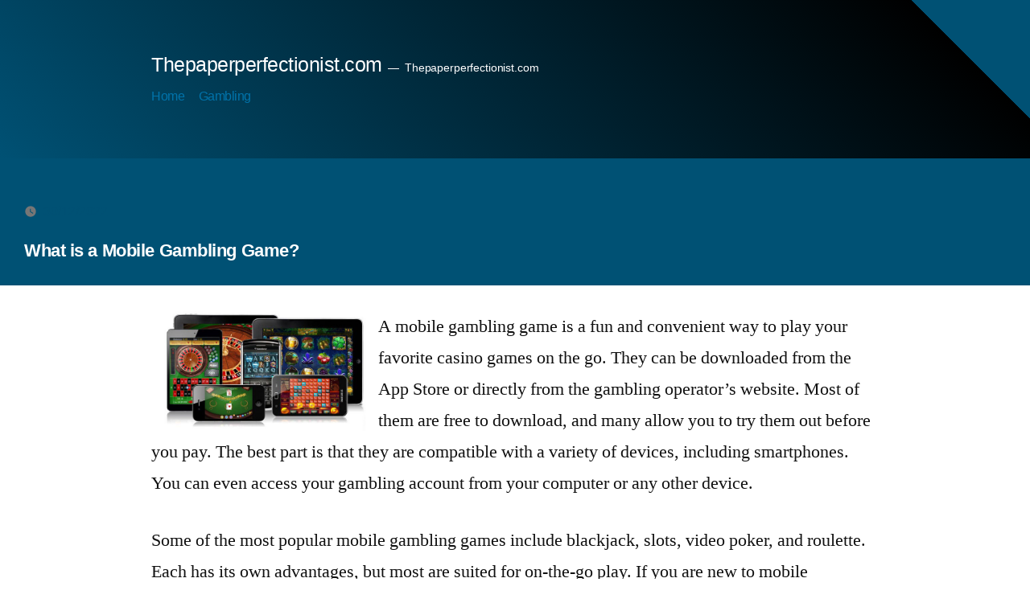

--- FILE ---
content_type: text/html; charset=UTF-8
request_url: https://thepaperperfectionist.com/what-is-a-mobile-gambling-game/
body_size: 10324
content:
<!doctype html>
<html lang="en-US">
<head>
	<meta charset="UTF-8" />
	<meta name="viewport" content="width=device-width, initial-scale=1" />
	<link rel="profile" href="https://gmpg.org/xfn/11" />
	<meta name='robots' content='index, follow, max-image-preview:large, max-snippet:-1, max-video-preview:-1' />

	<!-- This site is optimized with the Yoast SEO plugin v21.1 - https://yoast.com/wordpress/plugins/seo/ -->
	<title>What is a Mobile Gambling Game? - Thepaperperfectionist.com</title>
	<link rel="canonical" href="https://thepaperperfectionist.com/what-is-a-mobile-gambling-game/" />
	<meta property="og:locale" content="en_US" />
	<meta property="og:type" content="article" />
	<meta property="og:title" content="What is a Mobile Gambling Game? - Thepaperperfectionist.com" />
	<meta property="og:description" content="A mobile gambling game is a fun and convenient way to play your favorite casino games on the go. They can be downloaded from the App Store or directly from the gambling operator&#8217;s website. Most of them are free to download, and many allow you to try them out before you pay. The best part &hellip; Continue reading &quot;What is a Mobile Gambling Game?&quot;" />
	<meta property="og:url" content="https://thepaperperfectionist.com/what-is-a-mobile-gambling-game/" />
	<meta property="og:site_name" content="Thepaperperfectionist.com" />
	<meta property="article:published_time" content="2022-12-30T21:33:10+00:00" />
	<meta property="og:image" content="https://i.imgur.com/Da9UcsW.jpg" />
	<meta name="author" content="thepaperperfectionist" />
	<meta name="twitter:card" content="summary_large_image" />
	<meta name="twitter:label1" content="Written by" />
	<meta name="twitter:data1" content="thepaperperfectionist" />
	<meta name="twitter:label2" content="Est. reading time" />
	<meta name="twitter:data2" content="2 minutes" />
	<script type="application/ld+json" class="yoast-schema-graph">{"@context":"https://schema.org","@graph":[{"@type":"WebPage","@id":"https://thepaperperfectionist.com/what-is-a-mobile-gambling-game/","url":"https://thepaperperfectionist.com/what-is-a-mobile-gambling-game/","name":"What is a Mobile Gambling Game? - Thepaperperfectionist.com","isPartOf":{"@id":"https://thepaperperfectionist.com/#website"},"primaryImageOfPage":{"@id":"https://thepaperperfectionist.com/what-is-a-mobile-gambling-game/#primaryimage"},"image":{"@id":"https://thepaperperfectionist.com/what-is-a-mobile-gambling-game/#primaryimage"},"thumbnailUrl":"https://i.imgur.com/Da9UcsW.jpg","datePublished":"2022-12-30T21:33:10+00:00","dateModified":"2022-12-30T21:33:10+00:00","author":{"@id":"https://thepaperperfectionist.com/#/schema/person/86866121b05acd62ac9c7ac5a158e871"},"breadcrumb":{"@id":"https://thepaperperfectionist.com/what-is-a-mobile-gambling-game/#breadcrumb"},"inLanguage":"en-US","potentialAction":[{"@type":"ReadAction","target":["https://thepaperperfectionist.com/what-is-a-mobile-gambling-game/"]}]},{"@type":"ImageObject","inLanguage":"en-US","@id":"https://thepaperperfectionist.com/what-is-a-mobile-gambling-game/#primaryimage","url":"https://i.imgur.com/Da9UcsW.jpg","contentUrl":"https://i.imgur.com/Da9UcsW.jpg"},{"@type":"BreadcrumbList","@id":"https://thepaperperfectionist.com/what-is-a-mobile-gambling-game/#breadcrumb","itemListElement":[{"@type":"ListItem","position":1,"name":"Home","item":"https://thepaperperfectionist.com/"},{"@type":"ListItem","position":2,"name":"What is a Mobile Gambling Game?"}]},{"@type":"WebSite","@id":"https://thepaperperfectionist.com/#website","url":"https://thepaperperfectionist.com/","name":"Thepaperperfectionist.com","description":"Thepaperperfectionist.com","potentialAction":[{"@type":"SearchAction","target":{"@type":"EntryPoint","urlTemplate":"https://thepaperperfectionist.com/?s={search_term_string}"},"query-input":"required name=search_term_string"}],"inLanguage":"en-US"},{"@type":"Person","@id":"https://thepaperperfectionist.com/#/schema/person/86866121b05acd62ac9c7ac5a158e871","name":"thepaperperfectionist","image":{"@type":"ImageObject","inLanguage":"en-US","@id":"https://thepaperperfectionist.com/#/schema/person/image/","url":"https://secure.gravatar.com/avatar/7c9cfc4091b8a622b99cf1f1ef7a7e86?s=96&d=mm&r=g","contentUrl":"https://secure.gravatar.com/avatar/7c9cfc4091b8a622b99cf1f1ef7a7e86?s=96&d=mm&r=g","caption":"thepaperperfectionist"},"sameAs":["https://thepaperperfectionist.com"],"url":"https://thepaperperfectionist.com/author/admin1989/"}]}</script>
	<!-- / Yoast SEO plugin. -->


<link rel="alternate" type="application/rss+xml" title="Thepaperperfectionist.com &raquo; Feed" href="https://thepaperperfectionist.com/feed/" />
<link rel="alternate" type="application/rss+xml" title="Thepaperperfectionist.com &raquo; Comments Feed" href="https://thepaperperfectionist.com/comments/feed/" />
<script>
window._wpemojiSettings = {"baseUrl":"https:\/\/s.w.org\/images\/core\/emoji\/14.0.0\/72x72\/","ext":".png","svgUrl":"https:\/\/s.w.org\/images\/core\/emoji\/14.0.0\/svg\/","svgExt":".svg","source":{"concatemoji":"https:\/\/thepaperperfectionist.com\/wp-includes\/js\/wp-emoji-release.min.js?ver=6.1.9"}};
/*! This file is auto-generated */
!function(e,a,t){var n,r,o,i=a.createElement("canvas"),p=i.getContext&&i.getContext("2d");function s(e,t){var a=String.fromCharCode,e=(p.clearRect(0,0,i.width,i.height),p.fillText(a.apply(this,e),0,0),i.toDataURL());return p.clearRect(0,0,i.width,i.height),p.fillText(a.apply(this,t),0,0),e===i.toDataURL()}function c(e){var t=a.createElement("script");t.src=e,t.defer=t.type="text/javascript",a.getElementsByTagName("head")[0].appendChild(t)}for(o=Array("flag","emoji"),t.supports={everything:!0,everythingExceptFlag:!0},r=0;r<o.length;r++)t.supports[o[r]]=function(e){if(p&&p.fillText)switch(p.textBaseline="top",p.font="600 32px Arial",e){case"flag":return s([127987,65039,8205,9895,65039],[127987,65039,8203,9895,65039])?!1:!s([55356,56826,55356,56819],[55356,56826,8203,55356,56819])&&!s([55356,57332,56128,56423,56128,56418,56128,56421,56128,56430,56128,56423,56128,56447],[55356,57332,8203,56128,56423,8203,56128,56418,8203,56128,56421,8203,56128,56430,8203,56128,56423,8203,56128,56447]);case"emoji":return!s([129777,127995,8205,129778,127999],[129777,127995,8203,129778,127999])}return!1}(o[r]),t.supports.everything=t.supports.everything&&t.supports[o[r]],"flag"!==o[r]&&(t.supports.everythingExceptFlag=t.supports.everythingExceptFlag&&t.supports[o[r]]);t.supports.everythingExceptFlag=t.supports.everythingExceptFlag&&!t.supports.flag,t.DOMReady=!1,t.readyCallback=function(){t.DOMReady=!0},t.supports.everything||(n=function(){t.readyCallback()},a.addEventListener?(a.addEventListener("DOMContentLoaded",n,!1),e.addEventListener("load",n,!1)):(e.attachEvent("onload",n),a.attachEvent("onreadystatechange",function(){"complete"===a.readyState&&t.readyCallback()})),(e=t.source||{}).concatemoji?c(e.concatemoji):e.wpemoji&&e.twemoji&&(c(e.twemoji),c(e.wpemoji)))}(window,document,window._wpemojiSettings);
</script>
<style>
img.wp-smiley,
img.emoji {
	display: inline !important;
	border: none !important;
	box-shadow: none !important;
	height: 1em !important;
	width: 1em !important;
	margin: 0 0.07em !important;
	vertical-align: -0.1em !important;
	background: none !important;
	padding: 0 !important;
}
</style>
	
<link rel='stylesheet' id='wp-block-library-css' href='https://thepaperperfectionist.com/wp-includes/css/dist/block-library/style.min.css?ver=6.1.9' media='all' />
<style id='wp-block-library-theme-inline-css'>
.wp-block-audio figcaption{color:#555;font-size:13px;text-align:center}.is-dark-theme .wp-block-audio figcaption{color:hsla(0,0%,100%,.65)}.wp-block-audio{margin:0 0 1em}.wp-block-code{border:1px solid #ccc;border-radius:4px;font-family:Menlo,Consolas,monaco,monospace;padding:.8em 1em}.wp-block-embed figcaption{color:#555;font-size:13px;text-align:center}.is-dark-theme .wp-block-embed figcaption{color:hsla(0,0%,100%,.65)}.wp-block-embed{margin:0 0 1em}.blocks-gallery-caption{color:#555;font-size:13px;text-align:center}.is-dark-theme .blocks-gallery-caption{color:hsla(0,0%,100%,.65)}.wp-block-image figcaption{color:#555;font-size:13px;text-align:center}.is-dark-theme .wp-block-image figcaption{color:hsla(0,0%,100%,.65)}.wp-block-image{margin:0 0 1em}.wp-block-pullquote{border-top:4px solid;border-bottom:4px solid;margin-bottom:1.75em;color:currentColor}.wp-block-pullquote__citation,.wp-block-pullquote cite,.wp-block-pullquote footer{color:currentColor;text-transform:uppercase;font-size:.8125em;font-style:normal}.wp-block-quote{border-left:.25em solid;margin:0 0 1.75em;padding-left:1em}.wp-block-quote cite,.wp-block-quote footer{color:currentColor;font-size:.8125em;position:relative;font-style:normal}.wp-block-quote.has-text-align-right{border-left:none;border-right:.25em solid;padding-left:0;padding-right:1em}.wp-block-quote.has-text-align-center{border:none;padding-left:0}.wp-block-quote.is-large,.wp-block-quote.is-style-large,.wp-block-quote.is-style-plain{border:none}.wp-block-search .wp-block-search__label{font-weight:700}.wp-block-search__button{border:1px solid #ccc;padding:.375em .625em}:where(.wp-block-group.has-background){padding:1.25em 2.375em}.wp-block-separator.has-css-opacity{opacity:.4}.wp-block-separator{border:none;border-bottom:2px solid;margin-left:auto;margin-right:auto}.wp-block-separator.has-alpha-channel-opacity{opacity:1}.wp-block-separator:not(.is-style-wide):not(.is-style-dots){width:100px}.wp-block-separator.has-background:not(.is-style-dots){border-bottom:none;height:1px}.wp-block-separator.has-background:not(.is-style-wide):not(.is-style-dots){height:2px}.wp-block-table{margin:"0 0 1em 0"}.wp-block-table thead{border-bottom:3px solid}.wp-block-table tfoot{border-top:3px solid}.wp-block-table td,.wp-block-table th{word-break:normal}.wp-block-table figcaption{color:#555;font-size:13px;text-align:center}.is-dark-theme .wp-block-table figcaption{color:hsla(0,0%,100%,.65)}.wp-block-video figcaption{color:#555;font-size:13px;text-align:center}.is-dark-theme .wp-block-video figcaption{color:hsla(0,0%,100%,.65)}.wp-block-video{margin:0 0 1em}.wp-block-template-part.has-background{padding:1.25em 2.375em;margin-top:0;margin-bottom:0}
</style>
<link rel='stylesheet' id='classic-theme-styles-css' href='https://thepaperperfectionist.com/wp-includes/css/classic-themes.min.css?ver=1' media='all' />
<style id='global-styles-inline-css'>
body{--wp--preset--color--black: #000000;--wp--preset--color--cyan-bluish-gray: #abb8c3;--wp--preset--color--white: #FFF;--wp--preset--color--pale-pink: #f78da7;--wp--preset--color--vivid-red: #cf2e2e;--wp--preset--color--luminous-vivid-orange: #ff6900;--wp--preset--color--luminous-vivid-amber: #fcb900;--wp--preset--color--light-green-cyan: #7bdcb5;--wp--preset--color--vivid-green-cyan: #00d084;--wp--preset--color--pale-cyan-blue: #8ed1fc;--wp--preset--color--vivid-cyan-blue: #0693e3;--wp--preset--color--vivid-purple: #9b51e0;--wp--preset--color--primary: #0073a8;--wp--preset--color--secondary: #005075;--wp--preset--color--dark-gray: #111;--wp--preset--color--light-gray: #767676;--wp--preset--gradient--vivid-cyan-blue-to-vivid-purple: linear-gradient(135deg,rgba(6,147,227,1) 0%,rgb(155,81,224) 100%);--wp--preset--gradient--light-green-cyan-to-vivid-green-cyan: linear-gradient(135deg,rgb(122,220,180) 0%,rgb(0,208,130) 100%);--wp--preset--gradient--luminous-vivid-amber-to-luminous-vivid-orange: linear-gradient(135deg,rgba(252,185,0,1) 0%,rgba(255,105,0,1) 100%);--wp--preset--gradient--luminous-vivid-orange-to-vivid-red: linear-gradient(135deg,rgba(255,105,0,1) 0%,rgb(207,46,46) 100%);--wp--preset--gradient--very-light-gray-to-cyan-bluish-gray: linear-gradient(135deg,rgb(238,238,238) 0%,rgb(169,184,195) 100%);--wp--preset--gradient--cool-to-warm-spectrum: linear-gradient(135deg,rgb(74,234,220) 0%,rgb(151,120,209) 20%,rgb(207,42,186) 40%,rgb(238,44,130) 60%,rgb(251,105,98) 80%,rgb(254,248,76) 100%);--wp--preset--gradient--blush-light-purple: linear-gradient(135deg,rgb(255,206,236) 0%,rgb(152,150,240) 100%);--wp--preset--gradient--blush-bordeaux: linear-gradient(135deg,rgb(254,205,165) 0%,rgb(254,45,45) 50%,rgb(107,0,62) 100%);--wp--preset--gradient--luminous-dusk: linear-gradient(135deg,rgb(255,203,112) 0%,rgb(199,81,192) 50%,rgb(65,88,208) 100%);--wp--preset--gradient--pale-ocean: linear-gradient(135deg,rgb(255,245,203) 0%,rgb(182,227,212) 50%,rgb(51,167,181) 100%);--wp--preset--gradient--electric-grass: linear-gradient(135deg,rgb(202,248,128) 0%,rgb(113,206,126) 100%);--wp--preset--gradient--midnight: linear-gradient(135deg,rgb(2,3,129) 0%,rgb(40,116,252) 100%);--wp--preset--duotone--dark-grayscale: url('#wp-duotone-dark-grayscale');--wp--preset--duotone--grayscale: url('#wp-duotone-grayscale');--wp--preset--duotone--purple-yellow: url('#wp-duotone-purple-yellow');--wp--preset--duotone--blue-red: url('#wp-duotone-blue-red');--wp--preset--duotone--midnight: url('#wp-duotone-midnight');--wp--preset--duotone--magenta-yellow: url('#wp-duotone-magenta-yellow');--wp--preset--duotone--purple-green: url('#wp-duotone-purple-green');--wp--preset--duotone--blue-orange: url('#wp-duotone-blue-orange');--wp--preset--font-size--small: 19.5px;--wp--preset--font-size--medium: 20px;--wp--preset--font-size--large: 36.5px;--wp--preset--font-size--x-large: 42px;--wp--preset--font-size--normal: 22px;--wp--preset--font-size--huge: 49.5px;--wp--preset--spacing--20: 0.44rem;--wp--preset--spacing--30: 0.67rem;--wp--preset--spacing--40: 1rem;--wp--preset--spacing--50: 1.5rem;--wp--preset--spacing--60: 2.25rem;--wp--preset--spacing--70: 3.38rem;--wp--preset--spacing--80: 5.06rem;}:where(.is-layout-flex){gap: 0.5em;}body .is-layout-flow > .alignleft{float: left;margin-inline-start: 0;margin-inline-end: 2em;}body .is-layout-flow > .alignright{float: right;margin-inline-start: 2em;margin-inline-end: 0;}body .is-layout-flow > .aligncenter{margin-left: auto !important;margin-right: auto !important;}body .is-layout-constrained > .alignleft{float: left;margin-inline-start: 0;margin-inline-end: 2em;}body .is-layout-constrained > .alignright{float: right;margin-inline-start: 2em;margin-inline-end: 0;}body .is-layout-constrained > .aligncenter{margin-left: auto !important;margin-right: auto !important;}body .is-layout-constrained > :where(:not(.alignleft):not(.alignright):not(.alignfull)){max-width: var(--wp--style--global--content-size);margin-left: auto !important;margin-right: auto !important;}body .is-layout-constrained > .alignwide{max-width: var(--wp--style--global--wide-size);}body .is-layout-flex{display: flex;}body .is-layout-flex{flex-wrap: wrap;align-items: center;}body .is-layout-flex > *{margin: 0;}:where(.wp-block-columns.is-layout-flex){gap: 2em;}.has-black-color{color: var(--wp--preset--color--black) !important;}.has-cyan-bluish-gray-color{color: var(--wp--preset--color--cyan-bluish-gray) !important;}.has-white-color{color: var(--wp--preset--color--white) !important;}.has-pale-pink-color{color: var(--wp--preset--color--pale-pink) !important;}.has-vivid-red-color{color: var(--wp--preset--color--vivid-red) !important;}.has-luminous-vivid-orange-color{color: var(--wp--preset--color--luminous-vivid-orange) !important;}.has-luminous-vivid-amber-color{color: var(--wp--preset--color--luminous-vivid-amber) !important;}.has-light-green-cyan-color{color: var(--wp--preset--color--light-green-cyan) !important;}.has-vivid-green-cyan-color{color: var(--wp--preset--color--vivid-green-cyan) !important;}.has-pale-cyan-blue-color{color: var(--wp--preset--color--pale-cyan-blue) !important;}.has-vivid-cyan-blue-color{color: var(--wp--preset--color--vivid-cyan-blue) !important;}.has-vivid-purple-color{color: var(--wp--preset--color--vivid-purple) !important;}.has-black-background-color{background-color: var(--wp--preset--color--black) !important;}.has-cyan-bluish-gray-background-color{background-color: var(--wp--preset--color--cyan-bluish-gray) !important;}.has-white-background-color{background-color: var(--wp--preset--color--white) !important;}.has-pale-pink-background-color{background-color: var(--wp--preset--color--pale-pink) !important;}.has-vivid-red-background-color{background-color: var(--wp--preset--color--vivid-red) !important;}.has-luminous-vivid-orange-background-color{background-color: var(--wp--preset--color--luminous-vivid-orange) !important;}.has-luminous-vivid-amber-background-color{background-color: var(--wp--preset--color--luminous-vivid-amber) !important;}.has-light-green-cyan-background-color{background-color: var(--wp--preset--color--light-green-cyan) !important;}.has-vivid-green-cyan-background-color{background-color: var(--wp--preset--color--vivid-green-cyan) !important;}.has-pale-cyan-blue-background-color{background-color: var(--wp--preset--color--pale-cyan-blue) !important;}.has-vivid-cyan-blue-background-color{background-color: var(--wp--preset--color--vivid-cyan-blue) !important;}.has-vivid-purple-background-color{background-color: var(--wp--preset--color--vivid-purple) !important;}.has-black-border-color{border-color: var(--wp--preset--color--black) !important;}.has-cyan-bluish-gray-border-color{border-color: var(--wp--preset--color--cyan-bluish-gray) !important;}.has-white-border-color{border-color: var(--wp--preset--color--white) !important;}.has-pale-pink-border-color{border-color: var(--wp--preset--color--pale-pink) !important;}.has-vivid-red-border-color{border-color: var(--wp--preset--color--vivid-red) !important;}.has-luminous-vivid-orange-border-color{border-color: var(--wp--preset--color--luminous-vivid-orange) !important;}.has-luminous-vivid-amber-border-color{border-color: var(--wp--preset--color--luminous-vivid-amber) !important;}.has-light-green-cyan-border-color{border-color: var(--wp--preset--color--light-green-cyan) !important;}.has-vivid-green-cyan-border-color{border-color: var(--wp--preset--color--vivid-green-cyan) !important;}.has-pale-cyan-blue-border-color{border-color: var(--wp--preset--color--pale-cyan-blue) !important;}.has-vivid-cyan-blue-border-color{border-color: var(--wp--preset--color--vivid-cyan-blue) !important;}.has-vivid-purple-border-color{border-color: var(--wp--preset--color--vivid-purple) !important;}.has-vivid-cyan-blue-to-vivid-purple-gradient-background{background: var(--wp--preset--gradient--vivid-cyan-blue-to-vivid-purple) !important;}.has-light-green-cyan-to-vivid-green-cyan-gradient-background{background: var(--wp--preset--gradient--light-green-cyan-to-vivid-green-cyan) !important;}.has-luminous-vivid-amber-to-luminous-vivid-orange-gradient-background{background: var(--wp--preset--gradient--luminous-vivid-amber-to-luminous-vivid-orange) !important;}.has-luminous-vivid-orange-to-vivid-red-gradient-background{background: var(--wp--preset--gradient--luminous-vivid-orange-to-vivid-red) !important;}.has-very-light-gray-to-cyan-bluish-gray-gradient-background{background: var(--wp--preset--gradient--very-light-gray-to-cyan-bluish-gray) !important;}.has-cool-to-warm-spectrum-gradient-background{background: var(--wp--preset--gradient--cool-to-warm-spectrum) !important;}.has-blush-light-purple-gradient-background{background: var(--wp--preset--gradient--blush-light-purple) !important;}.has-blush-bordeaux-gradient-background{background: var(--wp--preset--gradient--blush-bordeaux) !important;}.has-luminous-dusk-gradient-background{background: var(--wp--preset--gradient--luminous-dusk) !important;}.has-pale-ocean-gradient-background{background: var(--wp--preset--gradient--pale-ocean) !important;}.has-electric-grass-gradient-background{background: var(--wp--preset--gradient--electric-grass) !important;}.has-midnight-gradient-background{background: var(--wp--preset--gradient--midnight) !important;}.has-small-font-size{font-size: var(--wp--preset--font-size--small) !important;}.has-medium-font-size{font-size: var(--wp--preset--font-size--medium) !important;}.has-large-font-size{font-size: var(--wp--preset--font-size--large) !important;}.has-x-large-font-size{font-size: var(--wp--preset--font-size--x-large) !important;}
.wp-block-navigation a:where(:not(.wp-element-button)){color: inherit;}
:where(.wp-block-columns.is-layout-flex){gap: 2em;}
.wp-block-pullquote{font-size: 1.5em;line-height: 1.6;}
</style>
<link rel='stylesheet' id='dashicons-css' href='https://thepaperperfectionist.com/wp-includes/css/dashicons.min.css?ver=6.1.9' media='all' />
<link rel='stylesheet' id='admin-bar-css' href='https://thepaperperfectionist.com/wp-includes/css/admin-bar.min.css?ver=6.1.9' media='all' />
<style id='admin-bar-inline-css'>

    /* Hide CanvasJS credits for P404 charts specifically */
    #p404RedirectChart .canvasjs-chart-credit {
        display: none !important;
    }
    
    #p404RedirectChart canvas {
        border-radius: 6px;
    }

    .p404-redirect-adminbar-weekly-title {
        font-weight: bold;
        font-size: 14px;
        color: #fff;
        margin-bottom: 6px;
    }

    #wpadminbar #wp-admin-bar-p404_free_top_button .ab-icon:before {
        content: "\f103";
        color: #dc3545;
        top: 3px;
    }
    
    #wp-admin-bar-p404_free_top_button .ab-item {
        min-width: 80px !important;
        padding: 0px !important;
    }
    
    /* Ensure proper positioning and z-index for P404 dropdown */
    .p404-redirect-adminbar-dropdown-wrap { 
        min-width: 0; 
        padding: 0;
        position: static !important;
    }
    
    #wpadminbar #wp-admin-bar-p404_free_top_button_dropdown {
        position: static !important;
    }
    
    #wpadminbar #wp-admin-bar-p404_free_top_button_dropdown .ab-item {
        padding: 0 !important;
        margin: 0 !important;
    }
    
    .p404-redirect-dropdown-container {
        min-width: 340px;
        padding: 18px 18px 12px 18px;
        background: #23282d !important;
        color: #fff;
        border-radius: 12px;
        box-shadow: 0 8px 32px rgba(0,0,0,0.25);
        margin-top: 10px;
        position: relative !important;
        z-index: 999999 !important;
        display: block !important;
        border: 1px solid #444;
    }
    
    /* Ensure P404 dropdown appears on hover */
    #wpadminbar #wp-admin-bar-p404_free_top_button .p404-redirect-dropdown-container { 
        display: none !important;
    }
    
    #wpadminbar #wp-admin-bar-p404_free_top_button:hover .p404-redirect-dropdown-container { 
        display: block !important;
    }
    
    #wpadminbar #wp-admin-bar-p404_free_top_button:hover #wp-admin-bar-p404_free_top_button_dropdown .p404-redirect-dropdown-container {
        display: block !important;
    }
    
    .p404-redirect-card {
        background: #2c3338;
        border-radius: 8px;
        padding: 18px 18px 12px 18px;
        box-shadow: 0 2px 8px rgba(0,0,0,0.07);
        display: flex;
        flex-direction: column;
        align-items: flex-start;
        border: 1px solid #444;
    }
    
    .p404-redirect-btn {
        display: inline-block;
        background: #dc3545;
        color: #fff !important;
        font-weight: bold;
        padding: 5px 22px;
        border-radius: 8px;
        text-decoration: none;
        font-size: 17px;
        transition: background 0.2s, box-shadow 0.2s;
        margin-top: 8px;
        box-shadow: 0 2px 8px rgba(220,53,69,0.15);
        text-align: center;
        line-height: 1.6;
    }
    
    .p404-redirect-btn:hover {
        background: #c82333;
        color: #fff !important;
        box-shadow: 0 4px 16px rgba(220,53,69,0.25);
    }
    
    /* Prevent conflicts with other admin bar dropdowns */
    #wpadminbar .ab-top-menu > li:hover > .ab-item,
    #wpadminbar .ab-top-menu > li.hover > .ab-item {
        z-index: auto;
    }
    
    #wpadminbar #wp-admin-bar-p404_free_top_button:hover > .ab-item {
        z-index: 999998 !important;
    }
    
</style>
<link rel='stylesheet' id='noman-cute-parent-styles-css' href='https://thepaperperfectionist.com/wp-content/themes/twentynineteen/style.css?ver=6.1.9' media='all' />
<link rel='stylesheet' id='noman-cute-child-styles-css' href='https://thepaperperfectionist.com/wp-content/themes/noman-cute/style.css?ver=6.1.9' media='all' />
<link rel='stylesheet' id='noman-cute-basic-styles-css' href='https://thepaperperfectionist.com/wp-content/themes/noman-cute/css/basic.css?ver=1768620796' media='all' />
<link rel='stylesheet' id='noman-cute-default-styles-css' href='https://thepaperperfectionist.com/wp-content/themes/noman-cute/css/default.css?ver=1768620796' media='all' />
<link rel='stylesheet' id='twentynineteen-style-css' href='https://thepaperperfectionist.com/wp-content/themes/noman-cute/style.css?ver=1.0.0.9' media='all' />
<link rel='stylesheet' id='twentynineteen-print-style-css' href='https://thepaperperfectionist.com/wp-content/themes/twentynineteen/print.css?ver=1.0.0.9' media='print' />
<script src='https://thepaperperfectionist.com/wp-includes/js/jquery/jquery.min.js?ver=3.6.1' id='jquery-core-js'></script>
<script src='https://thepaperperfectionist.com/wp-includes/js/jquery/jquery-migrate.min.js?ver=3.3.2' id='jquery-migrate-js'></script>
<link rel="https://api.w.org/" href="https://thepaperperfectionist.com/wp-json/" /><link rel="alternate" type="application/json" href="https://thepaperperfectionist.com/wp-json/wp/v2/posts/389" /><link rel="EditURI" type="application/rsd+xml" title="RSD" href="https://thepaperperfectionist.com/xmlrpc.php?rsd" />
<link rel="wlwmanifest" type="application/wlwmanifest+xml" href="https://thepaperperfectionist.com/wp-includes/wlwmanifest.xml" />
<meta name="generator" content="WordPress 6.1.9" />
<link rel='shortlink' href='https://thepaperperfectionist.com/?p=389' />
<link rel="alternate" type="application/json+oembed" href="https://thepaperperfectionist.com/wp-json/oembed/1.0/embed?url=https%3A%2F%2Fthepaperperfectionist.com%2Fwhat-is-a-mobile-gambling-game%2F" />
<link rel="alternate" type="text/xml+oembed" href="https://thepaperperfectionist.com/wp-json/oembed/1.0/embed?url=https%3A%2F%2Fthepaperperfectionist.com%2Fwhat-is-a-mobile-gambling-game%2F&#038;format=xml" />
<link rel="icon" href="https://thepaperperfectionist.com/wp-content/uploads/2022/03/cropped-jokergaming-full-32x32.png" sizes="32x32" />
<link rel="icon" href="https://thepaperperfectionist.com/wp-content/uploads/2022/03/cropped-jokergaming-full-192x192.png" sizes="192x192" />
<link rel="apple-touch-icon" href="https://thepaperperfectionist.com/wp-content/uploads/2022/03/cropped-jokergaming-full-180x180.png" />
<meta name="msapplication-TileImage" content="https://thepaperperfectionist.com/wp-content/uploads/2022/03/cropped-jokergaming-full-270x270.png" />
</head>

<body data-rsssl=1 class="post-template-default single single-post postid-389 single-format-standard wp-embed-responsive singular image-filters-enabled">
<div id="page" class="site">
	<a class="skip-link screen-reader-text" href="#content">Skip to content</a>

		<header id="masthead" class="site-header">

			<div class="site-branding-container">
				<div class="site-branding">

									<p class="site-title"><a href="https://thepaperperfectionist.com/" rel="home" >Thepaperperfectionist.com</a></p>
			
				<p class="site-description">
				Thepaperperfectionist.com			</p>
				<nav id="site-navigation" class="main-navigation" aria-label="Top Menu">
			<div class="menu-home-container"><ul id="menu-home" class="main-menu"><li id="menu-item-8" class="menu-item menu-item-type-custom menu-item-object-custom menu-item-home menu-item-8"><a href="https://thepaperperfectionist.com">Home</a></li>
<li id="menu-item-9" class="menu-item menu-item-type-taxonomy menu-item-object-category current-post-ancestor current-menu-parent current-post-parent menu-item-9"><a href="https://thepaperperfectionist.com/category/gambling/">Gambling</a></li>
</ul></div>
			<div class="main-menu-more">
				<ul class="main-menu">
					<li class="menu-item menu-item-has-children">
						<button class="submenu-expand main-menu-more-toggle is-empty" tabindex="-1"
							aria-label="More" aria-haspopup="true" aria-expanded="false"><svg class="svg-icon" width="24" height="24" aria-hidden="true" role="img" focusable="false" xmlns="http://www.w3.org/2000/svg"><g fill="none" fill-rule="evenodd"><path d="M0 0h24v24H0z"/><path fill="currentColor" fill-rule="nonzero" d="M12 2c5.52 0 10 4.48 10 10s-4.48 10-10 10S2 17.52 2 12 6.48 2 12 2zM6 14a2 2 0 1 0 0-4 2 2 0 0 0 0 4zm6 0a2 2 0 1 0 0-4 2 2 0 0 0 0 4zm6 0a2 2 0 1 0 0-4 2 2 0 0 0 0 4z"/></g></svg>
						</button>
						<ul class="sub-menu hidden-links">
							<li class="mobile-parent-nav-menu-item">
								<button class="menu-item-link-return"><svg class="svg-icon" width="24" height="24" aria-hidden="true" role="img" focusable="false" viewBox="0 0 24 24" version="1.1" xmlns="http://www.w3.org/2000/svg" xmlns:xlink="http://www.w3.org/1999/xlink"><path d="M15.41 7.41L14 6l-6 6 6 6 1.41-1.41L10.83 12z"></path><path d="M0 0h24v24H0z" fill="none"></path></svg>Back
								</button>
							</li>
						</ul>
					</li>
				</ul>
			</div>		</nav><!-- #site-navigation -->
		</div><!-- .site-branding -->
			</div><!-- .layout-wrap -->

					</header><!-- #masthead -->

	<div id="content" class="site-content">

<div class="wrap">
	<div id="primary" class="content-area">

		<main id="main" class="site-main" role="main">

			
<article id="post-389" class="post-389 post type-post status-publish format-standard hentry category-gambling entry">
		<header class="entry-header">
		<div class="entry-meta"><span class="posted-on"><svg class="svg-icon" width="16" height="16" aria-hidden="true" role="img" focusable="false" xmlns="http://www.w3.org/2000/svg" viewBox="0 0 24 24"><defs><path id="a" d="M0 0h24v24H0V0z"></path></defs><clipPath id="b"><use xlink:href="#a" overflow="visible"></use></clipPath><path clip-path="url(#b)" d="M12 2C6.5 2 2 6.5 2 12s4.5 10 10 10 10-4.5 10-10S17.5 2 12 2zm4.2 14.2L11 13V7h1.5v5.2l4.5 2.7-.8 1.3z"></path></svg><a href="https://thepaperperfectionist.com/what-is-a-mobile-gambling-game/" rel="bookmark"><time class="entry-date published updated" datetime="2022-12-30T21:33:10+00:00">30/12/2022</time></a></span></div><!-- .entry-meta --><h1 class="entry-title">What is a Mobile Gambling Game?</h1>	</header><!-- .entry-header -->

	
	<div class="entry-content">
		<p><img decoding="async" align="left" style="max-width:29%; margin:0px 10px; height:auto; width:auto; max-height:270px;" src="https://i.imgur.com/Da9UcsW.jpg" alt="mobile gambling game"> </p>
<p>A mobile gambling game is a fun and convenient way to play your favorite casino games on the go. They can be downloaded from the App Store or directly from the gambling operator&#8217;s website. Most of them are free to download, and many allow you to try them out before you pay. The best part is that they are compatible with a variety of devices, including smartphones. You can even access your gambling account from your computer or any other device.</p>
<p>Some of the most popular mobile gambling games include blackjack, slots, video poker, and roulette. Each has its own advantages, but most are suited for on-the-go play. If you are new to mobile gambling, it may be best to start with a game with a low betting limit, so you have an idea of how the game plays. Once you feel comfortable with the game, you can increase the amount you bet.</p>
<p>Blackjack is a favorite of on-the-go gamblers because it is easy to play and features a range of chip denominations. It also offers a simple interface and great practice for card counting. There are many different versions of the game, so you can find one that works for you.</p>
<p>Roulette is another popular mobile game, and you can bet on either single numbers or on a group of numbers. To be successful in this game, you need to predict where the ball will land. The numbers in roulette can range from 1 to 18 and can be any combination of even or odd.</p>
<p>Scratch cards are another popular mobile gambling game. They are easy to play, with hundreds of different versions. This game is also a great way to earn a lot of money. Depending on the scratch card you choose, you can expect to have a chance to win large sums of money. Moreover, the game is designed to adapt to the size of your screen, so you can play anywhere.</p>
<p>Video poker is a very popular mobile gambling game, as it combines the thrill of a traditional card game with the convenience of your mobile device. Whether you are playing for fun or trying your luck for real, you&#8217;ll need a good Internet connection and a high-quality mobile phone to play. Fortunately, most of today&#8217;s smartphone models are designed to be easy to use, so playing this game is a breeze.</p>
<p>Slots are another popular mobile game, and are usually easy to play. Players can pick from a number of different slot machines, each with their own theme, bonus symbols, and coin values. Depending on the slot they choose, they can bet on one, two, or three paylines, with the option to set a maximum stake.</p>
<p>Craps is also a very popular mobile gambling game, as you can bet on any combinations of numbers. Many of these games feature a wide variety of themes and bonuses, so you&#8217;ll have no trouble finding a game that suits your taste.</p>
	</div><!-- .entry-content -->

	

</article><!-- #post-## -->

	<nav class="navigation post-navigation" aria-label="Posts">
		<h2 class="screen-reader-text">Post navigation</h2>
		<div class="nav-links"><div class="nav-previous"><a href="https://thepaperperfectionist.com/what-is-a-live-casino/" rel="prev"><span class="screen-reader-text">Previous Post</span><span aria-hidden="true" class="nav-subtitle">Previous</span> <span class="nav-title"><span class="nav-title-icon-wrapper"><svg class="icon icon-arrow-left" aria-hidden="true" role="img"> <use href="#icon-arrow-left" xlink:href="#icon-arrow-left"></use> </svg></span>What Is a Live Casino?</span></a></div><div class="nav-next"><a href="https://thepaperperfectionist.com/mma-betting-7/" rel="next"><span class="screen-reader-text">Next Post</span><span aria-hidden="true" class="nav-subtitle">Next</span> <span class="nav-title">MMA Betting<span class="nav-title-icon-wrapper"><svg class="icon icon-arrow-right" aria-hidden="true" role="img"> <use href="#icon-arrow-right" xlink:href="#icon-arrow-right"></use> </svg></span></span></a></div></div>
	</nav>            

		</main><!-- #main -->
	</div><!-- #primary -->
	</div><!-- .wrap -->


	</div><!-- #content -->

	<footer id="colophon" class="site-footer">
		
	<aside class="widget-area" aria-label="Footer">
							<div class="widget-column footer-widget-1">
					<section id="search-3" class="widget widget_search"><form role="search" method="get" class="search-form" action="https://thepaperperfectionist.com/">
				<label>
					<span class="screen-reader-text">Search for:</span>
					<input type="search" class="search-field" placeholder="Search &hellip;" value="" name="s" />
				</label>
				<input type="submit" class="search-submit" value="Search" />
			</form></section><section id="archives-3" class="widget widget_archive"><h2 class="widget-title">Archives</h2><nav aria-label="Archives">
			<ul>
					<li><a href='https://thepaperperfectionist.com/2026/01/'>January 2026</a>&nbsp;(3)</li>
	<li><a href='https://thepaperperfectionist.com/2025/12/'>December 2025</a>&nbsp;(4)</li>
	<li><a href='https://thepaperperfectionist.com/2025/10/'>October 2025</a>&nbsp;(1)</li>
	<li><a href='https://thepaperperfectionist.com/2025/09/'>September 2025</a>&nbsp;(5)</li>
	<li><a href='https://thepaperperfectionist.com/2025/08/'>August 2025</a>&nbsp;(3)</li>
	<li><a href='https://thepaperperfectionist.com/2025/07/'>July 2025</a>&nbsp;(5)</li>
	<li><a href='https://thepaperperfectionist.com/2025/06/'>June 2025</a>&nbsp;(9)</li>
	<li><a href='https://thepaperperfectionist.com/2025/05/'>May 2025</a>&nbsp;(8)</li>
	<li><a href='https://thepaperperfectionist.com/2025/04/'>April 2025</a>&nbsp;(23)</li>
	<li><a href='https://thepaperperfectionist.com/2025/03/'>March 2025</a>&nbsp;(24)</li>
	<li><a href='https://thepaperperfectionist.com/2025/02/'>February 2025</a>&nbsp;(22)</li>
	<li><a href='https://thepaperperfectionist.com/2025/01/'>January 2025</a>&nbsp;(22)</li>
	<li><a href='https://thepaperperfectionist.com/2024/12/'>December 2024</a>&nbsp;(26)</li>
	<li><a href='https://thepaperperfectionist.com/2024/11/'>November 2024</a>&nbsp;(26)</li>
	<li><a href='https://thepaperperfectionist.com/2024/10/'>October 2024</a>&nbsp;(29)</li>
	<li><a href='https://thepaperperfectionist.com/2024/09/'>September 2024</a>&nbsp;(21)</li>
	<li><a href='https://thepaperperfectionist.com/2024/08/'>August 2024</a>&nbsp;(35)</li>
	<li><a href='https://thepaperperfectionist.com/2024/07/'>July 2024</a>&nbsp;(34)</li>
	<li><a href='https://thepaperperfectionist.com/2024/06/'>June 2024</a>&nbsp;(28)</li>
	<li><a href='https://thepaperperfectionist.com/2024/05/'>May 2024</a>&nbsp;(24)</li>
	<li><a href='https://thepaperperfectionist.com/2024/04/'>April 2024</a>&nbsp;(33)</li>
	<li><a href='https://thepaperperfectionist.com/2024/03/'>March 2024</a>&nbsp;(24)</li>
	<li><a href='https://thepaperperfectionist.com/2024/02/'>February 2024</a>&nbsp;(10)</li>
	<li><a href='https://thepaperperfectionist.com/2024/01/'>January 2024</a>&nbsp;(14)</li>
	<li><a href='https://thepaperperfectionist.com/2023/12/'>December 2023</a>&nbsp;(20)</li>
	<li><a href='https://thepaperperfectionist.com/2023/11/'>November 2023</a>&nbsp;(18)</li>
	<li><a href='https://thepaperperfectionist.com/2023/10/'>October 2023</a>&nbsp;(20)</li>
	<li><a href='https://thepaperperfectionist.com/2023/09/'>September 2023</a>&nbsp;(54)</li>
	<li><a href='https://thepaperperfectionist.com/2023/08/'>August 2023</a>&nbsp;(41)</li>
	<li><a href='https://thepaperperfectionist.com/2023/07/'>July 2023</a>&nbsp;(25)</li>
	<li><a href='https://thepaperperfectionist.com/2023/06/'>June 2023</a>&nbsp;(18)</li>
	<li><a href='https://thepaperperfectionist.com/2023/05/'>May 2023</a>&nbsp;(20)</li>
	<li><a href='https://thepaperperfectionist.com/2023/04/'>April 2023</a>&nbsp;(19)</li>
	<li><a href='https://thepaperperfectionist.com/2023/03/'>March 2023</a>&nbsp;(23)</li>
	<li><a href='https://thepaperperfectionist.com/2023/02/'>February 2023</a>&nbsp;(17)</li>
	<li><a href='https://thepaperperfectionist.com/2023/01/'>January 2023</a>&nbsp;(17)</li>
	<li><a href='https://thepaperperfectionist.com/2022/12/'>December 2022</a>&nbsp;(21)</li>
	<li><a href='https://thepaperperfectionist.com/2022/11/'>November 2022</a>&nbsp;(18)</li>
	<li><a href='https://thepaperperfectionist.com/2022/10/'>October 2022</a>&nbsp;(20)</li>
	<li><a href='https://thepaperperfectionist.com/2022/09/'>September 2022</a>&nbsp;(18)</li>
	<li><a href='https://thepaperperfectionist.com/2022/08/'>August 2022</a>&nbsp;(21)</li>
	<li><a href='https://thepaperperfectionist.com/2022/07/'>July 2022</a>&nbsp;(20)</li>
	<li><a href='https://thepaperperfectionist.com/2022/06/'>June 2022</a>&nbsp;(18)</li>
	<li><a href='https://thepaperperfectionist.com/2022/05/'>May 2022</a>&nbsp;(13)</li>
	<li><a href='https://thepaperperfectionist.com/2022/04/'>April 2022</a>&nbsp;(20)</li>
	<li><a href='https://thepaperperfectionist.com/2022/03/'>March 2022</a>&nbsp;(1)</li>
			</ul>

			</nav></section><section id="categories-3" class="widget widget_categories"><h2 class="widget-title">Categories</h2><nav aria-label="Categories">
			<ul>
					<li class="cat-item cat-item-1"><a href="https://thepaperperfectionist.com/category/gambling/">Gambling</a> (894)
</li>
	<li class="cat-item cat-item-3"><a href="https://thepaperperfectionist.com/category/togel/">togel</a> (2)
</li>
			</ul>

			</nav></section>
		<section id="recent-posts-3" class="widget widget_recent_entries">
		<h2 class="widget-title">Recent Posts</h2><nav aria-label="Recent Posts">
		<ul>
											<li>
					<a href="https://thepaperperfectionist.com/sistem-deposit-slot-pulsa-indosat-langkah-sukses-bermain/">Sistem Deposit Slot Pulsa Indosat: Langkah Sukses Bermain</a>
									</li>
											<li>
					<a href="https://thepaperperfectionist.com/rahasia-dibalik-togel-sdy-menemukan-keluaran-sdy-hari-ini/">Rahasia dibalik Togel SDY: Menemukan Keluaran SDY Hari Ini</a>
									</li>
											<li>
					<a href="https://thepaperperfectionist.com/mempelajari-permainan-slot-melalui-qris-kelebihan-dan-metode-penyetoran/">Mempelajari Permainan Slot Melalui QRIS: Kelebihan dan Metode Penyetoran</a>
									</li>
											<li>
					<a href="https://thepaperperfectionist.com/manfaat-bermain-permainan-slot-setoran-dari-pulsa-taktik-pintar-untuk-peserta/">Manfaat Bermain Permainan Slot Setoran Dari Pulsa: Taktik Pintar untuk Peserta</a>
									</li>
											<li>
					<a href="https://thepaperperfectionist.com/permainan-slot-menggunakan-qris-pilihan-transaksi-baru-bagi-para-pemain-slot/">Permainan Slot Menggunakan QRIS: Pilihan Transaksi Baru bagi Para Pemain Slot</a>
									</li>
					</ul>

		</nav></section><section id="text-5" class="widget widget_text"><h2 class="widget-title">ads</h2>			<div class="textwidget"><p><a href="https://assemblages-paris.com/">togel kamboja</a></p>
<p><a href="https://zorbas-kitchen.com/">togel macau</a></p>
<p><a href="https://www.shogunsalamanca.com/">slot demo</a></p>
</div>
		</section>					</div>
					</aside><!-- .widget-area -->

			<div class="site-info">
										<a class="site-name" href="https://thepaperperfectionist.com/" rel="home">Thepaperperfectionist.com</a>,
						<a href="https://wordpress.org/" class="imprint">
				Proudly powered by WordPress.			</a>
								</div><!-- .site-info -->
	</footer><!-- #colophon -->

</div><!-- #page -->

<script src='https://thepaperperfectionist.com/wp-content/themes/noman-cute/js/script.js?ver=1.0' id='noman-cute-child-scripts-js'></script>
<script src='https://thepaperperfectionist.com/wp-content/themes/twentynineteen/js/priority-menu.js?ver=20200129' id='twentynineteen-priority-menu-js'></script>
<script src='https://thepaperperfectionist.com/wp-content/themes/twentynineteen/js/touch-keyboard-navigation.js?ver=20250802' id='twentynineteen-touch-navigation-js'></script>

<script defer src="https://static.cloudflareinsights.com/beacon.min.js/vcd15cbe7772f49c399c6a5babf22c1241717689176015" integrity="sha512-ZpsOmlRQV6y907TI0dKBHq9Md29nnaEIPlkf84rnaERnq6zvWvPUqr2ft8M1aS28oN72PdrCzSjY4U6VaAw1EQ==" data-cf-beacon='{"version":"2024.11.0","token":"2b77021bd77844fe856d4ed7d87d3cfb","r":1,"server_timing":{"name":{"cfCacheStatus":true,"cfEdge":true,"cfExtPri":true,"cfL4":true,"cfOrigin":true,"cfSpeedBrain":true},"location_startswith":null}}' crossorigin="anonymous"></script>
</body>
</html>


<!-- Page cached by LiteSpeed Cache 7.7 on 2026-01-17 03:33:16 -->

--- FILE ---
content_type: text/css
request_url: https://thepaperperfectionist.com/wp-content/themes/noman-cute/css/basic.css?ver=1768620796
body_size: 145
content:
/* CSS Document */
.sticky {
  display: block;
}
.site-info {
  font-family: -apple-system, BlinkMacSystemFont, "Segoe UI", "Roboto", "Oxygen", "Ubuntu", "Cantarell", "Fira Sans", "Droid Sans", "Helvetica Neue", sans-serif;
}
.bypostauthor {
  display: block;
}
.alignleft {
  /*rtl:ignore*/
  float: left;
  /*rtl:ignore*/
  margin-right: 1rem;
}
.alignright {
  /*rtl:ignore*/
  float: right;
  /*rtl:ignore*/
  margin-left: 1rem;
}
.aligncenter {
  clear: both;
  display: block;
  margin-left: auto;
  margin-right: auto;
}
.wp-caption {
  margin-bottom: calc(1.5 * 1rem);
}
.wp-caption-text {
  color: #767676;
  font-size: 0.71111em;
  font-family: -apple-system, BlinkMacSystemFont, "Segoe UI", "Roboto", "Oxygen", "Ubuntu", "Cantarell", "Fira Sans", "Droid Sans", "Helvetica Neue", sans-serif;
  line-height: 1.6;
  margin: 0;
  padding: 0.5rem;
  text-align: center;
}
.gallery-caption {
  display: block;
  font-size: 0.71111em;
  font-family: -apple-system, BlinkMacSystemFont, "Segoe UI", "Roboto", "Oxygen", "Ubuntu", "Cantarell", "Fira Sans", "Droid Sans", "Helvetica Neue", sans-serif;
  line-height: 1.6;
  margin: 0;
  padding: 0.5rem;
}
.screen-reader-text {
  border: 0;
  clip: rect(1px, 1px, 1px, 1px);
  clip-path: inset(50%);
  height: 1px;
  margin: -1px;
  overflow: hidden;
  padding: 0;
  position: absolute !important;
  width: 1px;
  word-wrap: normal !important;
  /* Many screen reader and browser combinations announce broken words as they would appear visually. */
}
.custom-header {
	position: relative;
}
.post-navigation{
	display:none;
}
body.page div.woocommerce {
	float: left;
	width: 70%;
}
body.page aside.widget-area {
	width: 30%;
	float: right;
}
aside.widget-area > .widget-column {
	margin: 0;
	padding: 0;
}
aside.widget-area > .widget-column h3,
aside.widget-area > .widget-column h2{
	margin-top:0;
	font-size:18px;
}
.widget_recent_comments ul li{
	font-size:14px;
	color:#333;
	font-weight:normal;
}
.main-navigation .main-menu > li{
	font-size: 16px;
}
.main-navigation .main-menu > li a{
	font-weight:normal;
}